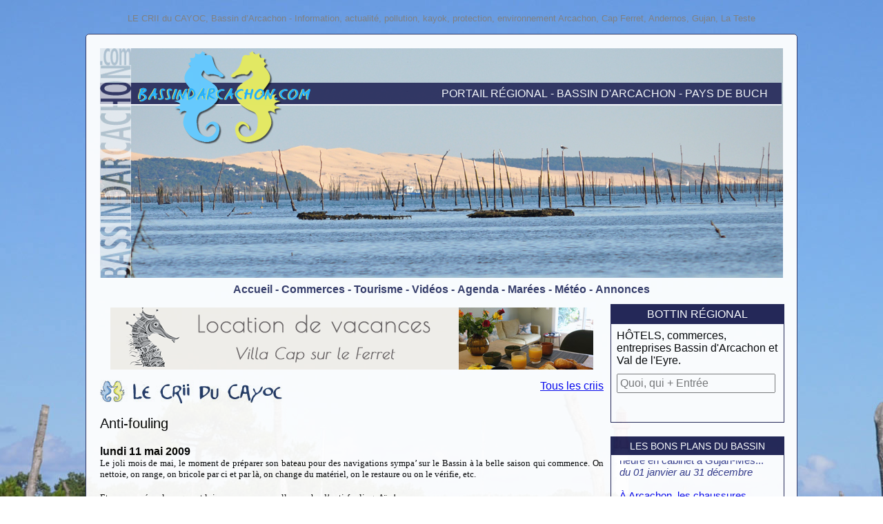

--- FILE ---
content_type: text/html; charset=utf-8
request_url: https://bassindarcachon.com/crii_du_kayok.aspx?id=36
body_size: 29479
content:


<!DOCTYPE html PUBLIC "-//W3C//DTD XHTML 1.0 Transitional//EN" "http://www.w3.org/TR/xhtml1/DTD/xhtml1-transitional.dtd">

<html xmlns="http://www.w3.org/1999/xhtml">
<head><title>
	Anti-fouling
</title><meta id="_ctl0_PageDescription" name="Description" content="Présentation des réserves naturelles du Bassin d’Arcachon :  Dune du Pilat, île aux Oiseaux, domaine de Certes, banc d’Arguin, réservoirs de Piraillan, près salés d’Arès ..."><meta content="index, follow" name="robots"><meta content="minimum-scale=1.0, width=device-width, maximum-scale=0.6667, user-scalable=no" name="viewport"><link rel="icon" href="icon16.ico" /><link rel="shortcut icon" href="icon16.ico" /><link rel="icon" type="image/png" href="icon16.png" /><meta name="mobile-web-app-capable" content="yes"><meta name="msapplication-square310x310logo" content="icon310.png"><link rel="icon" sizes="192x192" href="icon192.png" /><link rel="apple-touch-icon" href="icon192.png" /><link href="StyleSheet.css" type="text/css" rel="stylesheet" />
    <script type="text/javascript">
        function Ouvrir(id) {
            window.open('https://paysdebuch.pro/Une_Entreprise.aspx?id=' + id, 'Entreprise', 'toolbar=0,location=0,directories=0,status=0,menubar=0,location=0, scrollbars=1,resizable=1, top=' + (screen.height - 50 - 480) / 2 + ', left=' + (screen.width - 700) / 2 + ',width=700,height=480');
        }
    </script>
    
</head>
<body>
    <form name="aspnetForm" method="post" action="./crii_du_kayok.aspx?id=36" language="javascript" onsubmit="javascript:return WebForm_OnSubmit();" id="aspnetForm">
<input type="hidden" name="__EVENTTARGET" id="__EVENTTARGET" value="" />
<input type="hidden" name="__EVENTARGUMENT" id="__EVENTARGUMENT" value="" />
<input type="hidden" name="__VIEWSTATE" id="__VIEWSTATE" value="/[base64]/[base64]/[base64]/9kSXAk0Ri+4LmOIgybUYctjiOrygv3xXH61+Wt44" />

<script type="text/javascript">
<!--
var theForm = document.forms['aspnetForm'];
if (!theForm) {
    theForm = document.aspnetForm;
}
function __doPostBack(eventTarget, eventArgument) {
    if (!theForm.onsubmit || (theForm.onsubmit() != false)) {
        theForm.__EVENTTARGET.value = eventTarget;
        theForm.__EVENTARGUMENT.value = eventArgument;
        theForm.submit();
    }
}
// -->
</script>


<script src="/WebResource.axd?d=KAbWoH188RCExyScLHUtiJByiLZN-M3KbMZojSE-5OfJdLbnlz8a7DDyFUZQDs7TbtjSwFJHdqfcht1bfXFsfrCn0UbnXG6VFrFrIynWlBU1&amp;t=637822694795240568" type="text/javascript"></script>


<script src="/WebResource.axd?d=rQGb-lYBz-R83H5_xYNQk1laRKSZwv_o8FEWbVG_dtuKx4_QxPEfxNEYMenfKj1QSX0x7dYMLnMy9jkhGFWXzeyUnEaox0rWHwxvB6LRJ641&amp;t=637822694795240568" type="text/javascript"></script>
<script type="text/javascript">
<!--
function WebForm_OnSubmit() {
if (typeof(ValidatorOnSubmit) == "function" && ValidatorOnSubmit() == false) return false;
return true;
}
// -->
</script>

<input type="hidden" name="__VIEWSTATEGENERATOR" id="__VIEWSTATEGENERATOR" value="3F038E8C" />
<input type="hidden" name="__EVENTVALIDATION" id="__EVENTVALIDATION" value="/wEdAAqvip7wfVz69xn1lbUDKrokJ9zadbKjfIybfDE0q4mzSxjQOZoN3U7y94wgLpXw3hEYjKzP+uZW+bEVKO6xcKEPN+aCKEPbsNIALEX0cVEbZTmZvLYYgXNqpSNOGBHJhAiuJ/DM5yyImbKurMmB3F8z3BroaJSSYcRhL7dfUAljbsQnriUItQwEsMEiADH8I9i8/ZgJThgUfAHn0reLi7u8fsFq8zrxA9P7OB1r5S9k8gOlj88Dr7J1C90JdvHf9D8=" />
        <h1 id="_ctl0_h1" class="h1">LE CRII du CAYOC, Bassin d’Arcachon - Information, actualité, pollution, kayok, protection, environnement Arcachon, Cap Ferret, Andernos, Gujan, La Teste</h1>
        <div id="cadregeneral">                
            <div id="entete" onclick="window.location='https://bassindarcachon.com/';" title="Accueil">
                <div id="bandeau">
                    <div id="inscription3">&nbsp;- PAYS DE BUCH</div>
                    <div id="inscription2">&nbsp;- BASSIN D'ARCACHON</div>
                    <div id="inscription1">PORTAIL RÉGIONAL</div>
                </div>
                <div id="bandeauvertical"></div>
                <div id="bandeaulogo"></div>
            </div>
            <div id="menu">
                <a class="lien" href="https://bassindarcachon.com/">Accueil</a> 
                <a class="lien">-</a>
                <a class="lien" target="_blank" href="https://paysdebuch.pro/">Commerces</a>
                <a class="lien">-</a>
                <a class="lien" href="https://bassindarcachon.com/tourisme/">Tourisme</a>
                <a class="lien">-</a>
                <!--<a class="lien" target="_blank" href="https://vacances-arcachon.com/">Location de vacances</a>
                <a class="lien">-</a>-->
                <a class="lien" href="https://bassindarcachon.com/video.aspx">Vidéos</a>
                <a class="lien">-</a>
                <a class="lien" target="_blank" href="https://agendadubassin.com/">Agenda</a>
                <a class="lien">-</a>
                <a class="lien" href="#" onclick="window.open('https://meteofrance.com/previsions-meteo-france/arcachon/33120');">Marées</a>
                <a class="lien">-</a>
                <a class="lien" target="_blank" href="http://meteofrance.com/meteo-plages/arcachon/3300951">Météo</a>
                <a class="lien">-</a>
                <a class="lien" target="_blank" href="https://lesannoncesdubassin.com/">Annonces</a>
            </div>
            <div id="menumobile">
                <div class="lien" onclick="window.open('https://agendadubassin.com/')">Agenda</div>
                <div class="lien" onclick="window.open('https://lesannoncesdubassin.com/');">Annonces</div>
                <div class="lien" onclick="window.open('https://paysdebuch.pro/');">Commerces</div>
                <div class="lien" onclick="window.location = 'https://bassindarcachon.com/tourisme/';">Tourisme</div>                
                <div class="lien" onclick="window.location = 'https://bassindarcachon.com/video.aspx';">Vidéos</div>
                <div class="lien" onclick="window.open('https://vacances-arcachon.com/');">Locations</div>
                <div class="lien" onclick="window.location = 'http://meteofrance.com/meteo-plages/arcachon/3300951';">Météo</div>
            </div>
            <div id="pub">
                <div id="pubmoyenne">
                    <iframe src="https://bassindarcachon.com/publicite/affichage.aspx?h=3&b=1" frameborder="0" scrolling="no" width="700" height="90"></iframe>
                </div>
                <div id="pubpetite">
                    <iframe src="https://bassindarcachon.com/publicite/affichage.aspx?h=3&b=0" frameborder="0" scrolling="no" width="255" height="88"></iframe>
                </div>
            </div>
            <div id="centre">
                
    <div style="position:relative;width:100%;margin-bottom:20px;">
        <div style="float:left;width:60%;text-align:left;">
            <a href="criis_du_kayok.aspx"><img src="design/images/crii_grand.jpg" alt="Criis du Cayoc" border="0" title="Tous les criis"/></a>
        </div>
        <div style="float:right;width:calc(40% - 10px);text-align:right;margin-right:10px;">
            <a href="criis_du_kayok.aspx">Tous les criis</a>
        </div>
    </div>
    <div style="clear:both;position:relative;width:100%;margin-bottom:20px;text-align:left;margin-top:10px;">
        <br />
        <h2 id="_ctl0_ContentPlaceHolder1_h2" style="font-size:20px;font-weight:normal;margin:0px;padding:0px;">Anti-fouling</h2>
    </div>
    <div style="width:calc(100% - 10px);text-align:left;margin-bottom:20px;">
        <span id="_ctl0_ContentPlaceHolder1_date" style="font-weight:bold;">lundi 11 mai 2009</span>
        <br />
        <span id="_ctl0_ContentPlaceHolder1_contenu">
		<p class="MsoNormal" style="MARGIN: 0cm 0cm 0pt" align="justify">
				<font face="Verdana" size="2">Le joli mois de mai, le moment de préparer son bateau pour des navigations sympa’ sur le Bassin à la belle saison qui commence. On nettoie, on range, on bricole par ci et par là, on change du matériel, on le restaure ou on le vérifie, etc.</font>
		</p>
		<p class="MsoNormal" style="MARGIN: 0cm 0cm 0pt" align="justify">
				<font face="Verdana" size="2">
				</font> </p>
		<p class="MsoNormal" style="MARGIN: 0cm 0cm 0pt" align="justify">
				<font face="Verdana" size="2">Et on va caréner la coque et lui passer une nouvelle couche d’anti-fouling. Aïe !</font>
		</p>
		<p class="MsoNormal" style="MARGIN: 0cm 0cm 0pt" align="justify">
				<font face="Verdana" size="2">
				</font> </p>
		<p class="MsoNormal" style="MARGIN: 0cm 0cm 0pt" align="justify">
				<font face="Verdana" size="2">Les « peintures anti-salissures » sont de moins en moins efficaces. Votre carène sera de toutes façons « barbue » en fin de saison.</font>
		</p>
		<p class="MsoNormal" style="MARGIN: 0cm 0cm 0pt" align="justify">
				<font face="Verdana" size="2">
				</font> </p>
		<p class="MsoNormal" style="MARGIN: 0cm 0cm 0pt" align="justify">
				<font face="Verdana" size="2">
						<img height="492" alt="Algues.jpg" src="/public/crii_du_kayok/Algues.jpg" width="600" border="0" />
				</font>
		</p>
		<p class="MsoNormal" style="MARGIN: 0cm 0cm 0pt" align="justify">
				<font face="Verdana" size="2">
				</font> </p>
		<p class="MsoNormal" style="MARGIN: 0cm 0cm 0pt" align="justify">
				<font face="Verdana" size="2">Et cette protection (illusoire) aura sans doute peu ou prou pollué le Bassin.</font>
		</p>
		<p class="MsoNormal" style="MARGIN: 0cm 0cm 0pt" align="justify">
				<font face="Verdana" size="2">
				</font> </p>
		<p class="MsoNormal" style="MARGIN: 0cm 0cm 0pt" align="justify">
				<font face="Verdana" size="2">Alors, un conseil : Pas d’anti-fouling ! Surtout si vous mettez votre bateau à l’eau le matin pour le remettre sur remorque le soir ...</font>
		</p>
		<p class="MsoNormal" style="MARGIN: 0cm 0cm 0pt" align="justify">
				<font face="Verdana" size="2">
				</font> </p>
		<p class="MsoNormal" style="MARGIN: 0cm 0cm 0pt" align="justify">
				<font face="Verdana" size="2">Bien sûr, vous devrez peut-être caréner 2 fois par an mais, si vous faites vos comptes, ça ne vous coûtera pas beaucoup plus cher (peut-être même moins). Et ça évitera un peu de pollution !</font>
		</p>
		<p class="MsoNormal" style="MARGIN: 0cm 0cm 0pt" align="justify">
				<font face="Verdana" size="2">
				</font> </p>
		<p class="MsoNormal" style="MARGIN: 0cm 0cm 0pt" align="justify">
				<font face="Verdana" size="2">L’écolo de service</font>
		</p>
		<p align="justify"> </p>
</span>
    </div>
    <div style="width:100%;text-align:center;border-top:1px solid Gray;margin-top:10px;background-color:#fefefe;">
        <br />
        <b>Réagir à cet article</b>
        <div style="margin-left:auto;margin-right:auto;text-align:left;max-width:550px;">        
        <br />
        <textarea name="_ctl0:ContentPlaceHolder1:commentaire" id="_ctl0_ContentPlaceHolder1_commentaire" placeholder="Commentaire" style="min-width:300px;width:100%;height:80px;padding:5px;font-family:Arial;font-size:18px;text-align:left;">
</textarea>
        </div>
        <div style="margin-left:auto;margin-right:auto;text-align:left;max-width:550px;height:120px;margin-top:10px;">
            <div style="float:left;width:calc(50% - 20px);margin-right:20px;">
		        <input name="_ctl0:ContentPlaceHolder1:nom" type="text" id="_ctl0_ContentPlaceHolder1_nom" placeholder="Nom" style="width:100%;padding:5px;font-size:18px;" />
            </div>
            <div style="float:left;width:50%;">
		        <input name="_ctl0:ContentPlaceHolder1:ville" type="text" id="_ctl0_ContentPlaceHolder1_ville" placeholder="Ville" style="width:100%;padding:5px;font-size:18px;" />
            </div>
            <div style="float:left;width:100%;text-align:center;margin-top:20px;">
                <span id="_ctl0_ContentPlaceHolder1_ecrire_resultat" title="12">Ecrire le résultat de 6 + 6 = </span>
                <input name="_ctl0:ContentPlaceHolder1:resultat" type="text" id="_ctl0_ContentPlaceHolder1_resultat" placeholder="Résultat" style="text-align:right;padding:5px;font-size:18px;width:50px;" />
                <br />
                <br />
	            <input type="submit" name="_ctl0:ContentPlaceHolder1:Button1" value="Participer" id="_ctl0_ContentPlaceHolder1_Button1" style="padding:5px;font-size:18px;" />
                <br />
                <br />
            </div>
        </div>                
        <div style="text-align:left;width:100%;margin-top:20px;">
            <span id="_ctl0_ContentPlaceHolder1_reactions"><a name=241><table width=100%><tr><td width=10>&nbsp;</td><td class=normal style="text-align: justify;">pour le bateau qui reste dans l'eau c'est primordial de le faire autrement on consome plus de carburant, les anti fouling maintenant sont moins nocifs
a++</td></tr><tr><td width=10>&nbsp;</td><td><div class=normal><b>Raphael</b> Taussat</div></td></tr></table><br><a name=243><table width=100%><tr><td width=10>&nbsp;</td><td class=normal style="text-align: justify;">Bonjour ami Raphaël. C'est vrai qu'un bateau qui reste à l'eau toute l'année sans trop bouger, surtout dans un port, devient vite barbu et ça nuit à sa navigation (surtout les voiliers) et à sa consommation de carburant. Mais il faut que l'utilisation d'anti-fouling, moins nocif aujourd'hui mais encore polluant, ne soit plus une règle générale.</td></tr><tr><td width=10>&nbsp;</td><td><div class=normal><b>Xavier</b> Arcachon</div></td></tr></table><br><a name=247><table width=100%><tr><td width=10>&nbsp;</td><td class=normal style="text-align: justify;">
bonjour
est ce qu'il y a une info pertinente sur l'algue toxique (encore)  du bassin.

</td></tr><tr><td width=10>&nbsp;</td><td><div class=normal><b>Joël</b> Dienay</div></td></tr></table><br></span>
        </div>
    </div>
    <div style="min-width:320px;max-width:500px;margin-left:auto;margin-right:auto;text-align:center;padding:10px;margin-top:20px;background:#efefef;">
        <span class="surligne">ALERTE EMAIL</span><span class="normal"> recevez en priorité les nouveaux criis</span>
        <br />
        <input name="_ctl0:ContentPlaceHolder1:email" type="text" id="_ctl0_ContentPlaceHolder1_email" onFocus="this.value=&#39;&#39;" placeholder="Inscrivez votre adresse email ici" style="padding:5px;font-size:16px;margin-bottom:10px;" />
        <span controltovalidate="_ctl0_ContentPlaceHolder1_email" focusOnError="t" errormessage="Le format n&#39;est pas bon" display="Dynamic" validationGroup="validation" id="_ctl0_ContentPlaceHolder1_RegularExpressionValidator1" evaluationfunction="RegularExpressionValidatorEvaluateIsValid" validationexpression="\w+([-+.&#39;]\w+)*@\w+([-.]\w+)*\.\w+([-.]\w+)*" style="color:Red;display:none;">Le format n'est pas bon</span>
        <input type="submit" name="_ctl0:ContentPlaceHolder1:ok" value="OK" onclick="javascript:WebForm_DoPostBackWithOptions(new WebForm_PostBackOptions(&quot;_ctl0:ContentPlaceHolder1:ok&quot;, &quot;&quot;, true, &quot;validation&quot;, &quot;&quot;, false, false))" language="javascript" id="_ctl0_ContentPlaceHolder1_ok" />
    </div>

            </div>
            <div id="colonnedroite">
                <div id="colonnebottin">
                    <div style="background-color:#1F2151;">
                        <div style="padding:5px;color:White;">BOTTIN RÉGIONAL</div>
                    </div>
                    <div style="position:relative;text-align:left;padding:8px;height:124px;overflow:hidden;">
                        <div id="_ctl0_Panel1" language="javascript" onkeypress="javascript:return WebForm_FireDefaultButton(event, &#39;_ctl0_Button1&#39;)">
	
                            HÔTELS, commerces, entreprises Bassin d&#39;Arcachon et Val de l&#39;Eyre.
                            <input name="_ctl0:Recherche" type="text" id="_ctl0_Recherche" placeholder="Quoi, qui + Entrée" style="font-size:16px;padding:3px;width:220px;margin-bottom:13px;margin-top:10px;" />
                            <input type="submit" name="_ctl0:Button1" value="Rechercher" id="_ctl0_Button1" style="font-size:16px;font-weight:bold;display:none;" />
                        
</div>                                
                    </div>
                </div>
                <div id="colonnebonsplans">
                <div style="background-color:#1F2151;">
                    <div style="padding:5px;color:White;">LES BONS PLANS DU BASSIN</div>
                </div>
                <div style="position:relative;text-align:left;padding:8px;height:220px;overflow:hidden;">
                    <span id="_ctl0_promo"><iframe src="https://paysdebuch.pro/Offres_Commerciales_Accueil.aspx" frameborder="0" scrolling="no" height="230" width="235"></iframe></span>
                </div>
                <div style="position:relative;text-align:left;padding:8px;height:26px;">  
                    <a target="blank" href="https://paysdebuch.pro/Toutes_Les_Offres.aspx">Voir toutes les offres</a>
                </div>
            </div>
                <div id="colonnepublicite">
                <div style="background-color:#1F2151;">
                    <div style="padding:5px;color:White;">PUBLICITÉ</div>
                </div>
                <div style="text-align:center;padding-top:5px;padding-left:2px;padding-right:5px;overflow:hidden;margin-bottom:15px;">
                    <span id="_ctl0_pubcolonnedroite"><iframe src="https://bassindarcachon.com/publicite/affichage.aspx?h=3&b=0&n=20" frameborder="0" width="235" scrolling="no" height="2520" style="border:none;margin:5px;"></iframe></span>                    
                </div>
                
                </div>
            </div>
            <div id="bas">
                <a class="lienbas" target="blank" href="https://arcachon-communications.com/">Agence Internet régionale</a> - 
                <a class="lienbas" href="quisommesnous.aspx">Mentions, qui sommes-nous ?</a> - 
                <a class="lienbas" target="_blank" 
                <a class="lienbas" href="livre_or.aspx">Livre d'Or</a> - 
                <a class="lienbas" target="blank" href="https://bassindarcachon.com/lacartedubassin/lacarte.htm">Carte du Bassin</a> - 
                <a class="lienbas" href="contact-bassindarcachon.aspx">Contact</a>
            </div>
        </div>
        <div id="basreseaux">
            <span id="_ctl0_reseaux"><table align="center"><tr><td><a target="blank" href="https://plus.google.com/share?url=https://bassindarcachon.com/crii_du_kayok.aspx?id=36"><img src="https://bassindarcachon.com/images/google_share.png" style="width:32px;height:32px;" title="Partager sur Google+" alt="Partager sur Google+" border="0"/></a></td><td>&nbsp;</td><td><a target="blank" href="https://www.facebook.com/sharer/sharer.php?u=https://bassindarcachon.com/crii_du_kayok.aspx?id=36"><img src="https://bassindarcachon.com/images/facebook_share.png" style="width:32px;height:32px;" title="Partager sur Facebook" alt="Partager sur Facebook" border="0"/></a></td><td>&nbsp;</td><td><a target="blank" href="http://www.twitter.com/share?text=Portail du Bassin d'Arcachon - Tourisme, entreprises, actualités&url=https://bassindarcachon.com/crii_du_kayok.aspx?id=36"><img src="https://bassindarcachon.com/images/twitter_share.png" style="width:32px;height:32px;" title="Partager sur Twitter" alt="Partager sur Twitter" border="0"/></a></td><td>&nbsp;</td><td><a target="blank" href="Envoyer_Email.aspx#pub"><img src="https://bassindarcachon.com/design/images/Mail.jpg" style="width:32px;height:32px;" title="Envoyer par email" alt="Envoyer par email" border="0"/></a></td></tr></table></span>
        </div>
        <div id="pubbas">
            <div id="pubbasgrande">
                <iframe src="https://bassindarcachon.com/publicite/affichage.aspx?h=3&b=2" scrolling="no" frameborder="0" width="1000" height="240"></iframe>
            </div>  
            <div id="pubbasmoyenne">              
                <iframe id="" src="https://bassindarcachon.com/publicite/affichage.aspx?h=3&b=1" scrolling="no" frameborder="0" width="700" height="90"></iframe>
            </div>
            <div id="pubbaspetite">
                <iframe id="" src="https://bassindarcachon.com/publicite/affichage.aspx?h=3&b=0" scrolling="no" frameborder="0" width="255" height="88"></iframe>
            </div>
        </div>
    
<script type="text/javascript">
<!--
var Page_Validators =  new Array(document.getElementById("_ctl0_ContentPlaceHolder1_RegularExpressionValidator1"));
// -->
</script>


<script type="text/javascript">
<!--

var Page_ValidationActive = false;
if (typeof(ValidatorOnLoad) == "function") {
    ValidatorOnLoad();
}

function ValidatorOnSubmit() {
    if (Page_ValidationActive) {
        return ValidatorCommonOnSubmit();
    }
    else {
        return true;
    }
}
        // -->
</script>
</form>
</body>
</html>

--- FILE ---
content_type: text/html; charset=utf-8
request_url: https://bassindarcachon.com/publicite/affichage.aspx?h=3&b=1
body_size: 1270
content:


<!DOCTYPE html>

<html xmlns="http://www.w3.org/1999/xhtml">
<head><meta http-equiv="Content-Type" content="text/html; charset=utf-8"><title>

</title></head>
<body style="margin:0px;">
    <form name="form1" method="post" action="./affichage.aspx?h=3&amp;b=1" id="form1">
<input type="hidden" name="__VIEWSTATE" id="__VIEWSTATE" value="/[base64]" />

<input type="hidden" name="__VIEWSTATEGENERATOR" id="__VIEWSTATEGENERATOR" value="00E1C3B7" />
        <span id="contenu"><div style="font-size:16px;font-family:Arial;text-align:center;margin-bottom:10px;white-space:nowrap;overflow:hidden;width:700px;height:90px;"><a target="_blank" href="clic.aspx?b=328&a=38946489&h=3"><img src="bannieres/94_1.png?3763679529" title="Location vacances Lège Cap Ferret"  alt="Location vacances Lège Cap Ferret" border="0" style="width:700px;height:90px;margin-bottom:5px;" /></a></div></span>
    </form>
</body>
</html>


--- FILE ---
content_type: text/html; charset=utf-8
request_url: https://bassindarcachon.com/publicite/affichage.aspx?h=3&b=0
body_size: 1493
content:


<!DOCTYPE html>

<html xmlns="http://www.w3.org/1999/xhtml">
<head><meta http-equiv="Content-Type" content="text/html; charset=utf-8"><title>

</title></head>
<body style="margin:0px;">
    <form name="form1" method="post" action="./affichage.aspx?h=3&amp;b=0" id="form1">
<input type="hidden" name="__VIEWSTATE" id="__VIEWSTATE" value="/[base64]/[base64]/usjUeBF5M=" />

<input type="hidden" name="__VIEWSTATEGENERATOR" id="__VIEWSTATEGENERATOR" value="00E1C3B7" />
        <span id="contenu"><div style="font-size:16px;font-family:Arial;text-align:center;margin-bottom:10px;white-space:nowrap;overflow:hidden;width:235px;height:118px;"><a target="_blank" href="clic.aspx?b=351&a=38946490&h=3"><img src="bannieres/100_0.jpg?9638889677" title="Construction maisons ossature bois Bassin d'Arcachon"  alt="Construction maisons ossature bois Bassin d'Arcachon" border="0" style="width:235px;height:88px;margin-bottom:5px;" /><br/>Construction maisons ossature bois Bassin d'Arcachon</a></div></span>
    </form>
</body>
</html>


--- FILE ---
content_type: text/html; charset=utf-8
request_url: https://paysdebuch.pro/Offres_Commerciales_Accueil.aspx
body_size: 9195
content:


<!DOCTYPE html PUBLIC "-//W3C//DTD XHTML 1.0 Transitional//EN" "http://www.w3.org/TR/xhtml1/DTD/xhtml1-transitional.dtd">

<html xmlns="http://www.w3.org/1999/xhtml">
<head><title>
	Offres commerciales
</title><meta name="robots" content="index,all,follow" /><meta id="PageDescription" name="description" content="Toutes les offres commerciales des commerçants du Bassin d&#39;Arcachon" /><meta id="PageKeywords" name="keywords" content="offres, commerciales, arcachon" /><meta content="minimum-scale=1.0, width=device-width, maximum-scale=0.6667, user-scalable=no" name="viewport" /><link href="StyleSheet.css" type="text/css" rel="stylesheet" />
    <style type="text/css">   
        ::-webkit-scrollbar {
            width: 5px;
            height: 5px;
        }
        ::-webkit-scrollbar-thumb {
            background-color:#808080;
        }     
    </style> 
    <script src="defilement.js" type="text/javascript"></script>  
    <script type="text/javascript">
        function Ouvrir(id) {
            window.open('Une_Entreprise.aspx?id=' + id, 'Entreprise', 'toolbar=0,location=0,directories=0,status=0,menubar=0,location=0, scrollbars=1,resizable=1, top=' + (screen.height - 50 - 480) / 2 + ', left=' + (screen.width - 700) / 2 + ',width=700,height=480');
        }
    </script>
</head>
<body onload="runScroller()">
    <form name="form1" method="post" action="./Offres_Commerciales_Accueil.aspx" id="form1">
<div>
<input type="hidden" name="__VIEWSTATE" id="__VIEWSTATE" value="/[base64]/[base64]/HbkLBj/iRq6GXs1NzJqXOs99" />
</div>

<div>

	<input type="hidden" name="__VIEWSTATEGENERATOR" id="__VIEWSTATEGENERATOR" value="6C550007" />
</div>         
        <span id="contenu"><script>
Titre = new Array;
var i=0;
Titre[i]="<a href='#' onclick='Ouvrir(24723);'>Guidance Spirituelle</a> <s>60&nbsp;€</s> <b>15&nbsp;€</b> 51% de réduction Consultation d'une heure en cabinet a Gujan-Mes...<br/><i>du 01 janvier au 31 décembre</i><br/><br/>";i++;
Titre[i]="<a target='_blank' href='https://www.paysdebuch.pro/Entreprise.aspx?id=2605'>À Arcachon, les chaussures Sebago, Lottusse, Birkenstock,  Bagllerina, Paraboot, Fitflop</a> Retrouvez vos marques préférées à la boutique FASTNET Arcachon : Se...<br/><br/>";i++;
Titre[i]="<a target='_blank' href='https://www.photo-novelty.com/'>PHOTO NOVELTY - Andernos - Bassin Arcachon - Corio...raphe mariage, Photo identité, tirages numériques,</a> Réparation téléphones et tablettes Apple, Samsung, Sony, Wiko etc.....<br/><br/>";i++;
Titre[i]="<a target='_blank' href='https://www.paysdebuch.pro/Entreprise.aspx?id=21083'>Maître DELOIRE AVOCATE Arcachon, La Teste de Buch, Gujan Mestras</a> AVOCATE, titulaire d’un Master II Contentieux judiciaire (Universit...<br/><br/>";i++;
Titre[i]="<a target='_blank' href='https://www.paysdebuch.pro/Entreprise.aspx?id=24411'>Avocat Arcachon Maître DONNADILLE, droit des affaires, droit de la famille. La Teste, Gujan.</a> Avocat, inscrit au barreau de Bordeaux, titulaire d'un DJCE : Maste...<br/><br/>";i++;
Titre[i]="<a target='_blank' href='https://www.paysdebuch.pro/Entreprise.aspx?id=24413'>Nathalie Sellerie Nautique. Taud, bâche, mobilier. Arès Lège Cap Ferret Andernos Bassin d Arcacho...</a> Artisan sellier depuis plus de 10 ans, je vous propose un service p...<br/><br/>";i++;
Titre[i]="<a target='_blank' href='https://www.paysdebuch.pro/Entreprise.aspx?id=24414'>Maître DELOIRE AVOCAT. Belin-Béliet, Salles, Mios, Le Barp, Sanguinet</a> AVOCAT, titulaire d’un Master II Contentieux judiciaire (Université...<br/><br/>";i++;
Titre[i]="<a target='_blank' href='https://www.paysdebuch.pro/Entreprise.aspx?id=24620'>Avocat Maître DONNADILLE, droit des affaires, droi...le. Belin-Béliet, Salles, Mios, Le Barp, Sanguinet</a> Avocat, inscrit au barreau de Bordeaux, titulaire d'un DJCE : Maste...<br/><br/>";i++;
Titre[i]="<a target='_blank' href='https://paysdebuch.pro/Entreprise.aspx?id=24621'>La Case à Pizz, pizza, burger, kebab à Lanton, sur place et à emporter</a> Venez déguster de délicieuses pizzas cuites au feu de bois, découvr...<br/><br/>";i++;
Titre[i]="<a href='Entreprise_Bassin_Arcachon.aspx?id=24623'>Frédo Créations. Aménagements bois, terrasses, bardages</a> Aménagements bois, intérieurs et extérieurs. Pose  de terrasses, de...<br/><br/>";i++;
Titre[i]="<a target='_blank' href='https://paysdebuch.pro/Entreprise.aspx?id=24683'>Nathalie Lucine psychanalyste, votre psy à Arès, L...ernos, pour adultes, adolescents, couples, enfants</a> Je vous propose une aide pas à pas, à votre rythme afin de comprend...<br/><br/>";i++;
Titre[i]="<a target='_blank' href='https://contact80469.wixsite.com/ludivine-rebiere'>Ludivine Rebière, avocate Arcachon, droit de la construction, immobilier, urbanisme, médiateur</a> Titulaire d'une maîtrise en Droit Public et d'un DEA de Droit Commu...<br/><br/>";i++;

buildScroller();
</script></span>  
    </form>
</body>
</html>


--- FILE ---
content_type: text/html; charset=utf-8
request_url: https://bassindarcachon.com/publicite/affichage.aspx?h=3&b=0&n=20
body_size: 2530
content:


<!DOCTYPE html>

<html xmlns="http://www.w3.org/1999/xhtml">
<head><meta http-equiv="Content-Type" content="text/html; charset=utf-8"><title>

</title></head>
<body style="margin:0px;">
    <form name="form1" method="post" action="./affichage.aspx?h=3&amp;b=0&amp;n=20" id="form1">
<input type="hidden" name="__VIEWSTATE" id="__VIEWSTATE" value="/[base64]/[base64]" />

<input type="hidden" name="__VIEWSTATEGENERATOR" id="__VIEWSTATEGENERATOR" value="00E1C3B7" />
        <span id="contenu"><div style="font-size:16px;font-family:Arial;text-align:center;margin-bottom:10px;white-space:nowrap;overflow:hidden;width:235px;height:118px;"><a target="_blank" href="clic.aspx?b=351&a=38946491&h=3"><img src="bannieres/100_0.jpg?7575928746" title="Construction maisons ossature bois Bassin d'Arcachon"  alt="Construction maisons ossature bois Bassin d'Arcachon" border="0" style="width:235px;height:88px;margin-bottom:5px;" /><br/>Construction maisons ossature bois Bassin d'Arcachon</a></div><div style="font-size:16px;font-family:Arial;text-align:center;margin-bottom:10px;white-space:nowrap;overflow:hidden;width:235px;height:118px;"><a target="_blank" href="clic.aspx?b=326&a=38946492&h=3"><img src="bannieres/94_0.png?2388392745" title="Location vacances Lège Cap Ferret"  alt="Location vacances Lège Cap Ferret" border="0" style="width:235px;height:88px;margin-bottom:5px;" /><br/>Location vacances Lège Cap Ferret</a></div></span>
    </form>
</body>
</html>


--- FILE ---
content_type: text/html; charset=utf-8
request_url: https://bassindarcachon.com/publicite/affichage.aspx?h=3&b=2
body_size: 1282
content:


<!DOCTYPE html>

<html xmlns="http://www.w3.org/1999/xhtml">
<head><meta http-equiv="Content-Type" content="text/html; charset=utf-8"><title>

</title></head>
<body style="margin:0px;">
    <form name="form1" method="post" action="./affichage.aspx?h=3&amp;b=2" id="form1">
<input type="hidden" name="__VIEWSTATE" id="__VIEWSTATE" value="/[base64]/Yj0zMjkmYT0zODk0NjQ5MyZoPTMiPjxpbWcgc3JjPSJiYW5uaWVyZXMvOTRfMi5wbmc/[base64]/5BwiPVLAgNTzwCSe1deu3zo+kTdjCvwWMvdPFTeg==" />

<input type="hidden" name="__VIEWSTATEGENERATOR" id="__VIEWSTATEGENERATOR" value="00E1C3B7" />
        <span id="contenu"><div style="font-size:16px;font-family:Arial;text-align:center;margin-bottom:10px;white-space:nowrap;overflow:hidden;width:1000px;height:240px;"><a target="_blank" href="clic.aspx?b=329&a=38946493&h=3"><img src="bannieres/94_2.png?2388392745" title="Location vacances Lège Cap Ferret"  alt="Location vacances Lège Cap Ferret" border="0" style="width:1000px;height:240px;margin-bottom:5px;" /></a></div></span>
    </form>
</body>
</html>


--- FILE ---
content_type: text/html; charset=utf-8
request_url: https://bassindarcachon.com/publicite/affichage.aspx?h=3&b=1
body_size: 1345
content:


<!DOCTYPE html>

<html xmlns="http://www.w3.org/1999/xhtml">
<head><meta http-equiv="Content-Type" content="text/html; charset=utf-8"><title>

</title></head>
<body style="margin:0px;">
    <form name="form1" method="post" action="./affichage.aspx?h=3&amp;b=1" id="form1">
<input type="hidden" name="__VIEWSTATE" id="__VIEWSTATE" value="/[base64]" />

<input type="hidden" name="__VIEWSTATEGENERATOR" id="__VIEWSTATEGENERATOR" value="00E1C3B7" />
        <span id="contenu"><div style="font-size:16px;font-family:Arial;text-align:center;margin-bottom:10px;white-space:nowrap;overflow:hidden;width:700px;height:90px;"><a target="_blank" href="clic.aspx?b=352&a=-1&h=3"><img src="bannieres/100_1.jpg?2388392745" title="Construction maisons ossature bois Bassin d'Arcachon"  alt="Construction maisons ossature bois Bassin d'Arcachon" border="0" style="width:700px;height:90px;margin-bottom:5px;" /></a></div></span>
    </form>
</body>
</html>


--- FILE ---
content_type: text/html; charset=utf-8
request_url: https://bassindarcachon.com/publicite/affichage.aspx?h=3&b=0
body_size: 1502
content:


<!DOCTYPE html>

<html xmlns="http://www.w3.org/1999/xhtml">
<head><meta http-equiv="Content-Type" content="text/html; charset=utf-8"><title>

</title></head>
<body style="margin:0px;">
    <form name="form1" method="post" action="./affichage.aspx?h=3&amp;b=0" id="form1">
<input type="hidden" name="__VIEWSTATE" id="__VIEWSTATE" value="/[base64]/[base64]/9NtoI81l66OQhn1tWYXCk6MNiFU=" />

<input type="hidden" name="__VIEWSTATEGENERATOR" id="__VIEWSTATEGENERATOR" value="00E1C3B7" />
        <span id="contenu"><div style="font-size:16px;font-family:Arial;text-align:center;margin-bottom:10px;white-space:nowrap;overflow:hidden;width:235px;height:118px;"><a target="_blank" href="clic.aspx?b=351&a=-1&h=3"><img src="bannieres/100_0.jpg?2388392745" title="Construction maisons ossature bois Bassin d'Arcachon"  alt="Construction maisons ossature bois Bassin d'Arcachon" border="0" style="width:235px;height:88px;margin-bottom:5px;" /><br/>Construction maisons ossature bois Bassin d'Arcachon</a></div></span>
    </form>
</body>
</html>


--- FILE ---
content_type: text/css
request_url: https://bassindarcachon.com/StyleSheet.css
body_size: 20979
content:
::-webkit-scrollbar {
    width: 5px;
    height: 5px;
}
::-webkit-scrollbar-thumb {
    background-color: #808080;
}
.lien {
    color: #333966;
    font-weight: bold;
    text-decoration: none;
}
.lien a:link {
    color: #333966;
    font-weight: bold;
    text-decoration: none;
}
.lien a:visited {
    color: #333966;
    font-weight: bold;
    text-decoration: none;
}
#basreseaux {
        position:relative;
        padding:10px;
        width:calc(100% - 20px);
        height:30px;
        text-align:center;
        margin-bottom:20px;
    }
.paragraphe {
    position:relative;
    float:left;
    width:calc(50% - 10px);
    height:170px;
    margin-right:10px;
    overflow:hidden;
    text-overflow:ellipsis;
    min-width:300px;    
}
.paragraphegauche {
    position:relative;
    float:left;
    width:100%;
    height:140px;
    margin-right:10px;
    overflow:hidden;
    text-overflow:ellipsis;
    min-width:300px;    
}
.paragrapheinfo {
    position:relative;
    float:left;
    width:calc(50% - 10px);
    height:265px;
    margin-right:10px;
    overflow:hidden;
    text-overflow:ellipsis;
    min-width:300px;    
}
.paragrapheinfobis {
     position:absolute;
     top:31px;
     left:0px;
     width:100%;
     height:230px;
     text-align:left;
     overflow:hidden;
     text-overflow:ellipsis;
}
.paragrapheinfo1bis {
     position:absolute;
     top:31px;
     left:0px;
     width:100%;
     height:230px;
     text-align:left;
     overflow:hidden;
     text-overflow:ellipsis;
}
.paragraphetitre {
    position:absolute;
    left:0px;
    top:0px;
    width:100%;
    height:26px;
    border-bottom:1px solid #1F2151;
    color:#1F2151;
    font-weight:bold;
    text-align:left;
    cursor:pointer;
}
.paragraphebateau {
    position:relative;
    float:left;
    width:calc(50% - 10px);
    margin-right:10px;
    min-width:300px; 
    margin-top:55px;   
}
#colonnegauche
{
    float:left;
    width:calc(50% - 10px);    
}
#rotationimage {
    display: block;
    width: calc(50% - 10px);
    float: left;
    height: 382px;
    margin-bottom: 20px;
    overflow: hidden;
    padding-left: 10px;
    padding-top: 22px;
}   
.video {
    display:block;
}
.videopt {
    display:none;
}
#colonnedroite {
    position: relative;
    float: left;
    width: 250px;
    background-color: White;
    margin-top: -100px;
    margin-left:-10px;
}
.tourismeparagraphe {
    float:left;
    width:calc(50% - 15px);
    margin-right:10px;
    border-bottom:1px dotted Gray;
    margin:5px;
    height:130px;
}
.tourismeparagraphefond {
    float:left;
    width:calc(50% - 45px);
    margin-right:10px;
    border-bottom:1px dotted Gray;
    margin:5px;
    height:100px;
    background-color:#c5d3f2;
    padding:15px;
}
.imgquenpensezvous {
    position: absolute;
    left: 0px;
    top: 27px;
    width: 90px;
    text-align: left;
}
.quenpensezvous {
    position:absolute;
    left:90px;
    top:31px;
    width:calc(100% - 100px);
    line-height:18px;
    text-overflow:ellipsis;
    overflow:hidden;
    text-align:left;
}
@media screen and (min-width: 1000px) {
    body {
        cursor:default;
        font-size:16px;
        font-family:Lucida Sans Unicode, Helvetica, Verdana, Arial;
        background-image:url(public/rotation_fond/le_bassin_arcachon.jpg);
        background-attachment:fixed;
        margin:0px;
    }
    .affichegrandecran {
        display:block;
    }
    .h1 {
        display:block;
        position:relative;
        margin-left:auto;
        margin-right:auto;
        width:1010px;
        padding:10px;
        height:20px;
        margin-bottom:0px;
        text-align:center;
        color:Gray;
        font-size:13px;
        font-weight:normal;
    }
    #cadregeneral {
        position:relative;
        margin-left:auto;
        margin-right:auto;
        width:1010px;
        padding:10px;
        border:1px solid #333966;
        border-radius:5px;
        background-color:White;
        opacity:0.95;
        text-align:center;
    }
    #entete
    {
        position:relative;
        background-image:url(public/rotation_bandeau/arcachon_cap_ferret_1.jpg);
        width:990px;
        height:333px;
        color:White;
        margin: 10px 10px 8px 10px;
    }
    #bandeau {
        position:absolute;
        left:0px;
        top:50px;
        width:calc(100% - 22px);
        height:24px;
        font-size:16px;
        background-color:#1F2151;
        opacity:0.9;
        text-align:right;
        padding-right:2px;
        padding-top:7px;
        padding-right:20px;
        border-bottom:2px solid White;
    }
    #inscription1 {
        float:right;
        display:block;
    }
    #inscription2 {
        float:right;
        display:block;
    }
    #inscription3 {
        float:right;
        display:block;
    }
    #bandeauvertical {
        position:absolute;
        left:0px;
        top:0px;
        height:333px;
        width:45px;
        background-image:url(images/visuel_bassin_vertical.png);
    }
    #bandeaulogo {
        position:absolute;
        left:55px;
        top:4px;
        width:250px;
        height:135px;
        background-image:url(images/bassinda.png);
    }
    #menu {
        position:relative;
        width:1010px;
        height:30px;
        margin-bottom:0px;
    }
    #menumobile {
        display:none;
    }
    #pub {
        float:left;
        width:710px;
        padding-left:20px;
        background-color:White;
    }
    #pubmention {
        float:left;
        margin-left:15px;
        font-size:13px;
    }
    #pubmoyenne {
        display:block;
        overflow:hidden;
        border:none;
        margin:5px;
        width:700px;
        height:90px;
    }
    #pubpetite {
        display:none;
    }
    #centre {
        float:left;
        width:calc(100% - 270px);
        padding:10px;
        background-color:White;
    }    
    #colonnebottin {
        position:relative;
        float:left;
        width:250px;
        text-align:center;
        height:170px;
        border:1px solid #1F2151;
        text-align:center;
        font-size:16px;
        margin-bottom:20px;
    }
    #colonnebonsplans{
        position:relative;
        float:left;
        width:250px;
        text-align:center;
        height:300px;
        border:1px solid #1F2151;
        text-align:center;
        font-size:14px;
        margin-bottom:20px;
    }
    #colonnepublicite 
    {
        position:relative;
        float:left;
        width:250px;
        text-align:center;
        border:1px solid #1F2151;
        text-align:center;
        font-size:14px;
    }
    #bas {
        position:relative;
        clear:both;
        padding:10px;
        width:calc(100% - 20px);
        height:40px;
        text-align:center;
        font-size:14px;       
    }  
    #pubbas {
        position: relative;
        width: 100%;
        height: 260px;
    } 
    #pubbasgrande {
        display:block;
        width:1000px;
        height:240px;
        overflow:hidden;
        border:none;
        margin:5px;
        left:-5px;
        margin-left:auto;
        margin-right:auto;
    }
    #pubbasmoyenne {
        display: none;
    }
    #pubbaspetite {
        display: none;
    } 
    .lienparagraphe {
        display:block;
    }
    .paragraphegauchepetit {
        position: relative;
        float: left;
        width: 100%;
        height: 125px;
        margin-right: 10px;
        overflow: hidden;
        text-overflow: ellipsis;
        min-width: 300px;
    }
    .paragraphegauchegrand {
        position: relative;
        float: left;
        width: 100%;
        height: 170px;
        margin-right: 10px;
        overflow: hidden;
        text-overflow: ellipsis;
        min-width: 300px;
    }
    .image {
        float:left;
        width:calc(50% - 10px);
        margin-bottom:10px;
    } 
}
@media screen and (max-width: 999px) {
    body {
        cursor:default;
        font-size:16px;
        font-family:Lucida Sans Unicode, Helvetica, Verdana, Arial;
        background-image:url();
        margin:0px;
    }
    .h1 {
        display:none;
    }
    .affichegrandecran {
        display:block;
    }
    #cadregeneral {
        position:relative;
        width:calc(100% - 20px);
        padding:10px;
        background-color:White;
        opacity:0.95;
    }
    #entete
    {
        position:relative;
        background-image:url(public/rotation_bandeau/arcachon_cap_ferret_1.jpg);
        width:100%;
        height:230px;
        color:White;
        margin-bottom:8px;
    }
    #bandeau {
        position:absolute;
        left:0px;
        top:50px;
        width:calc(100% - 22px);
        height:24px;
        font-size:16px;
        background-color:#1F2151;
        opacity:0.9;
        text-align:right;
        padding-right:2px;
        padding-top:7px;
        padding-right:20px;
        border-bottom:2px solid White;
    }
    #inscription1 {
        float:right;
        display:block;
    }
    #inscription2 {
        display:none;
    }
    #inscription3 {
        float:right;
        display:block;
    }
    #bandeauvertical {
        display:none;
    }
    #bandeaulogo {
        position:absolute;
        left:15px;
        top:4px;
        width:250px;
        height:135px;
        background-image:url(images/bassinda.png);
    }
    #menu {
        position:relative;
        width:100%;
        height:30px;
        margin-bottom:0px;
        text-align:center;
    }
    #menumobile {
        display:none;
    }
    #pub {
        position:relative;
        width:calc(100% - 20px);
        padding:10px;
        margin-bottom:10px;
        text-align:center;
    }
    #pubmention {
        position:absolute;
        left:15px;
        top:5px;
        font-size:13px;
    }
    #pubmoyenne {
        display:block;
        position:relative;
        margin-left:auto;
        margin-right:auto;
        top:20px;
        width:700px;
        height:90px;
    }
    #pubpetite {
        display:none;
    }
    #centre {
        position:relative;
        width:Calc(100% - 20px);
        padding:10px;
        background-color:White;
    }
    #colonnedroite {
        display:none;
    }
    #bas {
        position:relative;
        clear:both;
        padding:10px;
        width:calc(100% - 20px);
        height:40px;
        text-align:center;
        font-size:14px;
        border-bottom:1px solid Gray;
        margin-bottom:10px;
    }
    #pubbas {
        position: relative;
        width: 100%;
        height: 110px;
        text-align:center;
    }
    #pubbasgrande {
        display: none;
    }
    #pubbasmoyenne {
        display:block;
        position:relative;
        margin-left:auto;
        margin-right:auto;
        width:700px;
        height:90px;
    }
    #pubbaspetite {
        display: none;
    }
    .lienparagraphe {
        display:block;
    }
    .paragraphegauchepetit {
        position: relative;
        float: left;
        width: 100%;
        height: 125px;
        margin-right: 10px;
        overflow: hidden;
        text-overflow: ellipsis;
        min-width: 300px;
    }
    .paragraphegauchegrand {
        position: relative;
        float: left;
        width: 100%;
        height: 170px;
        margin-right: 10px;
        overflow: hidden;
        text-overflow: ellipsis;
        min-width: 300px;
    }
    .image {
        float:left;
        width:calc(50% - 10px);
        margin-bottom:10px;
    }    
}
@media screen and (max-width: 600px) {
    body {
        cursor: default;
        font-size: 18px;
        font-family: Lucida Sans Unicode, Helvetica, Verdana, Arial;
        background-image: url();
        margin: 0px;
    }
    .h1 {
        display: none;
    }
    .affichegrandecran {
        display:none;
    }
    #cadregeneral {
        position: relative;
        width: calc(100% - 20px);
        padding: 10px;
        background-color: White;
    }
    #entete {
        position: relative;
        background-image:url();        
        width: 100%;
        height: 130px;
        color: White;
        background-color:#212356;
    }
    #inscription1 {
        display: block;
    }
    #inscription2 {
        display: none;
    }
    #inscription3 {
        display: none;
    }
    #bandeauvertical {
        display: none;
    }
    #bandeaulogo {
        position: absolute;
        left: 15px;
        top: 4px;
        width: 250px;
        height: 135px;
        background-image: url(images/bassinda.png);        
    }
    #menu {
        display:none;
    }
    #menumobile {
        position: relative;
        width: 100%;
        height: 135px;
        margin-bottom: 0px;
        display:block;  
        text-align:center;      
    }
    .lien {
        color: #333966;
        font-weight: bold;
        text-decoration: none;
        margin:5px;
        padding:5px;
        border:1px dotted gray;
        border-radius:5px;
        background-color:#efefef;
        float:left;
        height: 48px;
        display: flex;
        flex-direction: column;
        justify-content: center;
    } 
    #pub {
        position: relative;
        width: calc(100% - 20px);
        padding: 10px;
        text-align: center;
    }
    #pubmention {
        display:none;
    }
    #pubmoyenne {
        display: none;
    }
    #pubpetite {
        display: block;
        position: relative;
        margin-left: auto;
        margin-right: auto;
        top: 20px;
        width: 255px;
        height: 88px;
    }
    #centre {
        position: relative;
        width: calc(100% - 20px);
        padding: 10px;
        background-color: White;
    }
    #colonnedroite {
        display: none;
    }
    #bas {
        position:relative;
        clear:both;
        padding:10px;
        width:calc(100% - 20px);
        height:100px;
        text-align:center;
        font-size:18px;
        margin-bottom:20px;
    }
    .lienbas {
        margin-left: 10px;
        margin-right: 10px;
        height: 32px;
    }
    #pubbas {
        position: relative;
        padding:10px;
        width: calc(100% - 20px);
        height: 88px;
        text-align:center;
        margin-bottom:20px;
    }
    #pubbasgrande {
        display: none;
    }
    #pubbasmoyenne {
        display: none;
    }
    #pubbaspetite {
        display: block;
        position: relative;
        margin-left: auto;
        margin-right: auto;
        width: 255px;
        height: 88px;
    }
    .paragraphe {
        width: calc(100% - 20px);
        margin-right: 0px;
        height: 130px;
        margin-bottom: 20px;
    }
    .paragrapheinfo {
        width: calc(100% - 20px);
        margin-right: 0px;
        height: 230px;
    }
    .paragrapheinfobis {
        top: 0px;
    }
    #rotationimage {
        display: none;
    }
    #colonnegauche {
        width: 100%;
    }
    .paragraphebateau {
        display: none;
    }
    .video {
        display: none;
    }
    .videopt {
        display: block;
    }
    .tourismeparagraphe {
        width: calc(100% - 10px);
    }
    .tourismeparagraphefond {
        width: calc(100% - 40px);
    }
    .lienparagraphe {
        display:block;
    }
    .paragraphegauchepetit {
        position: relative;
        float: left;
        width: 100%;
        height: 125px;
        margin-right: 10px;
        overflow: hidden;
        text-overflow: ellipsis;
        min-width: 300px;
    }
    .paragraphegauchegrand {
        position: relative;
        float: left;
        width: 100%;
        height: 170px;
        margin-right: 10px;
        overflow: hidden;
        text-overflow: ellipsis;
        min-width: 300px;
    }
    .image {
        float:left;
        width:calc(100% - 10px);
        margin-bottom:10px;
    }    
}
@media screen and (max-width: 400px) {
    body {
        cursor:default;
        font-size:18px;
        font-family:Lucida Sans Unicode, Helvetica, Verdana, Arial;
        background-image:url();
        background-attachment:fixed;        
        margin:0px;
    }
    .h1 {
        display:none;
    }
    #cadregeneral {
        position:relative;
        width:calc(100% - 20px);
        padding:10px;
        background-color:White;
    }
    #entete
    {
        position:relative;
        background-image:url();
        width:100%;
        height:120px;
        color:White;
        background-color:#212356;
        padding:0px;
        text-align:center;
    }
    #bandeau {
        display:none;
    }
    #inscription1 {
        display:none;
    }
    #inscription2 {
        display:none;
    }
    #inscription3 {
        display:none;
    }    
    #bandeauvertical {
        display:none;
    }
    #bandeaulogo {
        position:absolute;
        left:30px;
        width:250px;
        height:135px;
        background-image:url(images/bassinda.png);
    }
    #menu {
        display:none;
    }
    #menumobile {
        position: relative;
        width: 100%;
        height: 190px;
        margin-bottom: 0px;
        display:block;        
    }
    .lien {
        color: #333966;
        font-weight: bold;
        text-decoration: none;
        margin:5px;
        padding:5px;
        border:1px dotted gray;
        border-radius:5px;
        background-color:#efefef;
        float:left;
        height: 48px;
        display: flex;
        flex-direction: column;
        justify-content: center;
    }  
    .imgquenpensezvous {
        display:none;
    } 
    .quenpensezvous {
        left:0px;
        width:calc(100% - 10px);
    }
    #pub {
        position:relative;
        width:calc(100% - 20px);
        padding:10px;
        text-align:center;
        height:110px;
    }
    #pubmention {
        display:none;
    }
    #pubmoyenne {
        display:none;
    }
    #pubpetite {
        display:block;
        position:relative;
        margin-left:auto;
        margin-right:auto;
        top:20px;
        width:255px;
        height:88px;
    }
    #centre {
        position:relative;
        width:calc(100% - 10px);
        background-color:White;
    }
    #colonnedroite {
        display:none;
    }
    #bas {
        position:relative;
        clear:both;
        padding:10px;
        width:calc(100% - 20px);
        height:130px;
        text-align:center;
        font-size:18px;
        margin-bottom:20px;
    }
    .lienbas {
        margin-left: 10px;
        margin-right: 10px;
        height: 32px;
    }
    #pubbas {
        position: relative;
        padding:10px;
        width: calc(100% - 20px);
        height: 88px;
        text-align:center;
        margin-bottom:20px;
    }
    #pubbasgrande {
        display: none;
    }
    #pubbasmoyenne {
        display: none;       
    }
    #pubbaspetite {
        display:block;
        position:relative;
        width:235px;
        height:88px;
    }
    .paragraphe {
        width: calc(100% - 20px);
        margin-right: 0px;
        height:140px;
        margin-bottom:20px;
    }
    .paragrapheinfo {
        width: calc(100% - 20px);
        margin-right: 0px;
        height:230px;
    }
    .paragrapheinfobis {
        top:0px;
    }
    #rotationimage
    {
        display:none;
    }
    #colonnegauche {
        width: 100%;
    }
    .paragraphebateau {
        display:none;
    }
    .video {
        display: none;
    }
    .videopt {
        display: block;
    }
    .tourismeparagraphe {
        width: calc(100% - 10px);
    }
    .tourismeparagraphefond {
        width: calc(100% - 40px);
    }
    .lienparagraphe {
        display:none;
    }
    .paragraphegauchepetit {
        position: relative;
        float: left;
        width: 100%;
        height: 125px;
        margin-right: 10px;
        overflow: hidden;
        text-overflow: ellipsis;
        min-width: 300px;
    }
    .paragraphegauchegrand {
        position: relative;
        float: left;
        width: 100%;
        height: 210px;
        margin-right: 10px;
        overflow: hidden;
        text-overflow: ellipsis;
        min-width: 300px;
    }
    .image {
        float:left;
        width:calc(100% - 10px);
        margin-bottom:10px;
    }    
}

--- FILE ---
content_type: application/javascript
request_url: https://paysdebuch.pro/defilement.js
body_size: 6257
content:
// Script Source: CodeLifter.com
// Copyright 2003
// Do not remove this notice.

// SETUPS:
// ===============================

// Set the horizontal and vertical position for the popup

PositionX = 100;
PositionY = 100;

// Set these value approximately 20 pixels greater than the
// size of the largest image to be used (needed for Netscape)

defaultWidth = 240;
defaultHeight = 240;

// Set autoclose true to have the window close automatically
// Set autoclose false to allow multiple popup windows

var AutoClose = true;

// Do not edit below this line...
// ================================

////// SCROLLER CONFIGURATION ///////////////////////////////////////////////////////////////////  
var marqueeTimer = 0;
vitesse = 50; //vitesse de défilement - 1 rapide, 100 très lent	
courant = 0;

orientation = "vertical"        // Orientation of scroller (Horizontal or vertical)
scrollerWidth = "240"             // Width of entire scroller.
scrollerHeight = "240"             // Height of Scroller.
borderWidth = 0                   // Width of border. (use 0 for no border).
borderColour = "#ffffff"          // Colour of scroller border. (Use either hexadecimal or text values. e.g. "#FF0000" or "Red") 
backColour = "#ffffff"              // Colour of scroller background. (Use either hexadecimal or text values. e.g. "#FF0000" or "Red") 
staticColour = "#013300"          // Colour of scroller items that are NOT a link. (including scrollerDivider characters)
stopScroll = 1                    // Pause the scroller on mouseOver. (use 0 for no.)
textAlignment = "left"            // Alignment of each scroller item.  Only really makes a difference on vertical scroller
// (center, left, right, justify)

// Scroller Links
linkFont = "verdana, arial"                // Font of scroller links;
linkWeight = "normal"             // Weight of scroller links;
linkColour = "#ffffff"            // Colour of scroller links
linkSize = "10"                   // Size of links (in points)
linkDecoration = "none"           // Decoration of links. (underline, overline, none)

// Scroller Links On MouseOver
slinkFont = "verdana, arial"               // Font of scroller links;
slinkWeight = "normal"            // Weight of scroller links;
slinkColour = "#cc0000"           // Colour of scroller links
slinkSize = "10"                  // Size of links (in points)
slinkDecoration = "underline"     // Decoration of links. (underline, overline, none)

scrollerDivider = "" // Character to place between each scroller item. 
// <img> tags can be used if an image is required. 
// Use "0" for nothing.  For Vertical scrollers, it is best to use "<br>"
newWidth = 0;

////// DO NOT EDIT BELOW THIS LINE  ///////////////////////////////////////////////////////////////////

function buildScroller() {
    scroller = '<table border="0" cellpadding="0" cellspacing="0" style="width:' + scrollerWidth + ';height:' + scrollerHeight + ';border:' + borderWidth + 'px solid ' + borderColour + ';background-color:' + backColour + '">';
    scroller += '<tr><td valign="middle"><div id="div" style="';
    if (orientation == "horizontal")
        scroller += 'height:' + scrollerHeight + ';';
    if (orientation == "vertical")
        scroller += 'width:' + scrollerWidth + ';';
    scroller += ' position:relative; background-color:' + backColour + '; overflow:hidden">';
    scroller += '<div id="div1" style="position:relative; left:0; z-index:1">';
    scroller += '<table cellpadding=0 cellspacing=0 border="0" name="table" id="table"';
    scroller += ' style="width:' + scrollerWidth + '"';
    scroller += '><tr>';
    y = 0;
    while (y < 4) {
        for (x = 0; x < (Titre.length); x++) {
            if (orientation.toLowerCase() == "vertical") {
                scroller += '<tr>';
            }
            scroller += '<td>&nbsp;</td><td ';
            if (orientation.toLowerCase() == "horizontal") {
                scroller += 'nowrap';
            }
            if (stopScroll == 1) {
                scroller += ' onMouseOver="stopScroller();" onMouseOut="setWidth()"';
            }
            scroller += '>';
            scroller += ''+Titre[x]+'';
            scroller += '<\/td>';

            if (orientation.toLowerCase() == "vertical") { scroller += '<\/tr>'; }

            if (scrollerDivider.toLowerCase() != "none") { scroller += '<td nowrap=nowrap>' + scrollerDivider + '<\/td>'; }
        }
        y++
    }
    scroller += '<\/tr><\/table><\/div><\/div><\/td><\/tr><\/table>';
    document.writeln(scroller);
}

// Ensure the width of the scroller is divisible by 2. This allows smooth flowing of the scrolled content
function setWidth() {
    tableObj = document.getElementById("table");
    obj = document.getElementById("div1");
    objWidth = (orientation.toLowerCase() == "horizontal") ? getOffset(tableObj, "width") : getOffset(tableObj, "height");
    HalfWidth = Math.floor(objWidth / 2);
    newWidth = (HalfWidth * 2) + 2;
    obj.style.width = newWidth;
    moveLayer();
}

// Move the layer by one pixel to the left
function moveLayer() {
    obj = document.getElementById("div1");
    maxLeft = (0 - (newWidth / 2) + 2) / 2
    if (orientation.toLowerCase() == "horizontal") {
        document.getElementById("div1").style.left = (parseInt(document.getElementById("div1").style.left.replace("px", "")) <= maxLeft) ? 0 : (parseInt(document.getElementById("div1").style.left.replace("px", "")) - 1) + "px";
    }
    else {
        if (document.getElementById("div1").style.top == "") {
            document.getElementById("div1").style.top = "0px";
        }
        if (parseInt(document.getElementById("div1").style.top.replace("px", "")) < (0 - (newWidth / 2) + 6)) {
            document.getElementById("div1").style.top = "0px";
        }
        else {
            document.getElementById("div1").style.top = (parseInt(document.getElementById("div1").style.top.replace("px", "")) - 1) + "px";
        }
    }
    marqueeTimer = setTimeout("moveLayer()", vitesse);
}

// Get width and height of layer
function getOffset(obj, dim) {
    if (dim == "width") {
        oWidth = obj.offsetWidth;
        return oWidth;
    }
    else if (dim == "height") {
        oHeight = obj.offsetHeight;
        return oHeight;
    }
}

function stopScroller() {
    clearTimeout(marqueeTimer);
}

function runScroller() {
    setWidth();
}